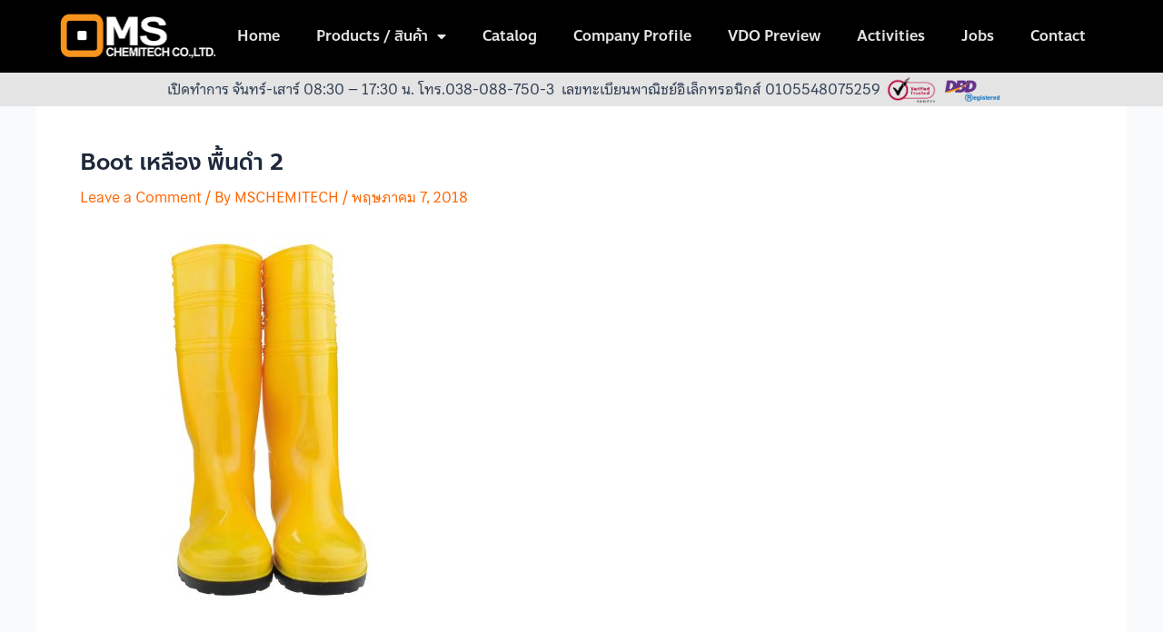

--- FILE ---
content_type: text/css
request_url: https://www.mschemitech.com/wp-content/plugins/sirv/sirv/css/wp-sirv-gallery.css
body_size: 457
content:
.sirv-gallery.no-sirv-zoom .sirv-thumbs-box ul { list-style:none; margin:0; padding:0; text-align:center; }
.sirv-gallery.no-sirv-zoom .sirv-thumbs-box ul li { display:inline-block; margin:0 4px 5px 4px; }
.sirv-gallery.no-sirv-zoom .sirv-thumbs-box ul li img { cursor:pointer; }

.sirv-gallery-item { text-align:center; }

.sirv-caption {
    font-weight:bold;
    margin-top:5px;
    text-align:center;
    flex-basis: 100%;
    order: 3;
}

.sirv-mv-caption {
    width: 100%;
    min-height: 25px;
    margin: 5px 0 5px;
    font-size: 18px;
    line-height: initial;
    font-weight: bold;
    text-align: center;
}

.sirv-align-wrapper {
    width: 100%;
    height: 100%;
    display: flex;
    flex-direction: row;
}

.sirv-mv-left { justify-content: start; }
.sirv-mv-center { justify-content: center; }
.sirv-mv-right { justify-content: end; }

.sirv-gallery.no-gallery .sirv-gallery-item { margin:10px 0; }

.sirv-thumbs-box { margin: 0; font-size:0px; }

.sirv-gallery.no-sirv-zoom .sirv-thumbs-box{ margin-top: 10px; }


/*.no-sirv-zoom .sirv-thumbs-box { margin:0px !important;}*/

.sirv-thumb-selected img { opacity: 0.5; background:#fff; }

.sirv-gallery.is-sirv-gallery {
/* Uncomment these styles to add a border shadow around the spin container */
/*-webkit-border-radius: 2px; -moz-border-radius: 2px; border-radius: 2px;
-webkit-box-shadow: 0 2px 5px 0 rgba(0, 0, 0, 0.16), 0 2px 10px 0 rgba(0, 0, 0, 0.12);
-moz-box-shadow: 0 2px 5px 0 rgba(0, 0, 0, 0.16), 0 2px 10px 0 rgba(0, 0, 0, 0.12);
box-shadow: 0 2px 5px 0 rgba(0, 0, 0, 0.16), 0 2px 10px 0 rgba(0, 0, 0, 0.12);*/
overflow:hidden;
}

.fullscreen-mode .sirv-zoom-thumbnails .sirv-thumbnails ul > li[data-item=spin] {
    display: none;
}

.sirv-gallery.sirv-left{
    float: left;
    display: inline-block;
    margin-right: 1.625em;
}

.sirv-gallery.sirv-right{
    float: right;
    display: inline-block;
    margin-left: 1.625em;
}

.sirv-gallery.sirv-center{
    clear: both;
    display: block;
    margin: 1.625em auto;
}

.sirv-gallery{
    max-width: 100%;
    display: block;

    position: relative;
}

.Sirv{
    font-size: 0;
}


/* -----------------styles for Zoom gallery--------------- */

.sirv-gallery.selectorsLeft:not(.no-sirv-zoom),
.sirv-gallery.selectorsRight:not(.no-sirv-zoom){
    display: -ms-flex;
    display: -webkit-flex;
    display: flex;
    flex-wrap: wrap;
}


div.sirv-gallery.selectorsLeft:not(.no-sirv-zoom) .sirv-thumbs-box,
div.sirv-gallery.selectorsRight:not(.no-sirv-zoom) .sirv-thumbs-box,
div.sirv-gallery.selectorsTop:not(.no-sirv-zoom) .sirv-thumbs-box {
/*    min-height: 300px;
    height: 0;
    max-height: 100%;
*/

    position: absolute !important;
    top: 0;
}

div.sirv-gallery.selectorsLeft:not(.no-sirv-zoom) .sirv-thumbs-box,
div.sirv-gallery.selectorsRight:not(.no-sirv-zoom) .sirv-thumbs-box{
    bottom: 0;
}

div.sirv-gallery.selectorsLeft:not(.no-sirv-zoom) .Sirv,
div.sirv-gallery.selectorsRight:not(.no-sirv-zoom) .Sirv {
    flex-grow: 1;
}

div.sirv-gallery.selectorsLeft:not(.no-sirv-zoom) .Sirv,
div.sirv-gallery.selectorsRight:not(.no-sirv-zoom) .Sirv {
    font-size:0px;
}

div.sirv-gallery.selectorsLeft:not(.no-sirv-zoom) .sirv-thumbs-box,
div.sirv-gallery.selectorsRight:not(.no-sirv-zoom) .sirv-gallery-item {
    order: 1;
}
div.sirv-gallery.selectorsRight:not(.no-sirv-zoom) .sirv-thumbs-box,
div.sirv-gallery.selectorsLeft:not(.no-sirv-zoom) .sirv-gallery-item {
    order: 2;
}

div.sirv-gallery.selectorsLeft:not(.no-sirv-zoom) .sirv-gallery-item,
div.sirv-gallery.selectorsRight:not(.no-sirv-zoom) .sirv-gallery-item {
    width: auto;
    flex-grow: 2;
    flex-basis: 100%;
}

div.sirv-gallery.selectorsLeft:not(.no-sirv-zoom) .sirv-caption{
    padding-left: 90px;
}

div.sirv-gallery.selectorsRight:not(.no-sirv-zoom) .sirv-caption{
    padding-right: 90px;
}

div.sirv-gallery.selectorsTop:not(.no-sirv-zoom) .sirv-thumbs-box {
    order: 1;
}

div.sirv-gallery.selectorsTop:not(.no-sirv-zoom) .sirv-gallery-item {
    order: 2;
    width: auto;
    flex-grow: 2;

}

div.sirv-gallery.selectorsLeft:not(.no-sirv-zoom) .sirv-thumbs-box,
div.sirv-gallery.selectorsRight:not(.no-sirv-zoom) .sirv-thumbs-box,
div.sirv-gallery.selectorsTop:not(.no-sirv-zoom) .sirv-thumbs-box {
    /* position: relative; */
    display: flex;
    flex-direction: column;
    flex-shrink: 0;
    z-index: 1;
}

div.sirv-gallery.selectorsTop:not(.no-sirv-zoom) .sirv-thumbs-box{
    left: 0;
    right: 0;
}

div.sirv-gallery.selectorsRight:not(.no-sirv-zoom) .sirv-thumbs-box{
    right: 0;
}

div.sirv-gallery.selectorsBottom:not(.no-sirv-zoom) .sirv-thumbs-box{
    margin-top: 10px;
}

/* -----------------styles for Zoom gallery END--------------- */


--- FILE ---
content_type: text/css
request_url: https://www.mschemitech.com/wp-content/uploads/motopress-content-editor/motopress-ce-custom.css?1562397591
body_size: -287
content:
.bg-overlay  {
  opacity: 0.5;
}

.bg-dark {
  background-color: #000000;
  top: 0;
  left: 0;
  width: 100%;
  height: 100%;
  position: relative;
  z-index: 1;
  opacity: 2; 
}